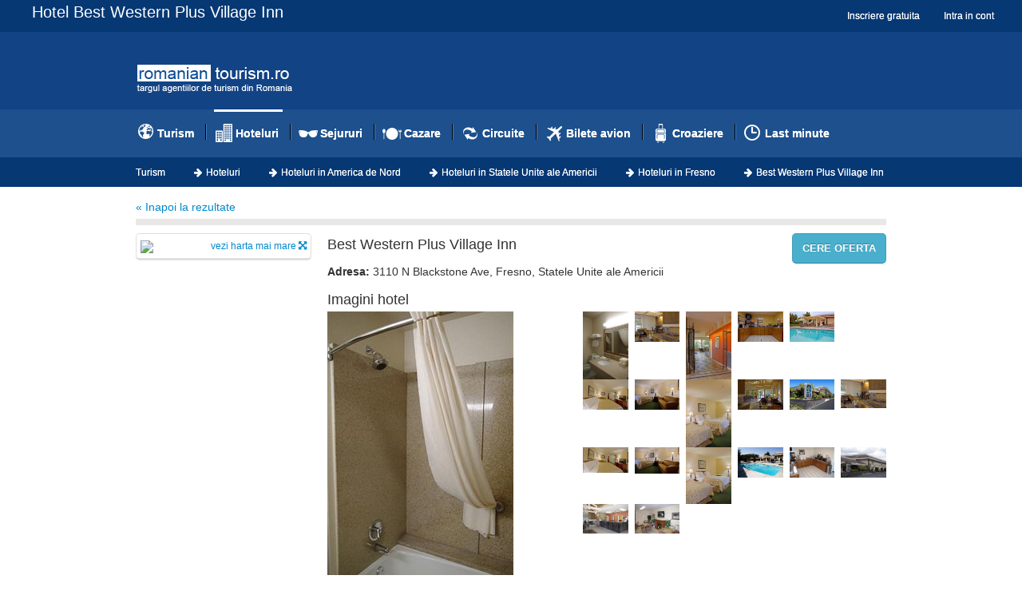

--- FILE ---
content_type: text/html; charset=UTF-8
request_url: https://www.romaniantourism.ro/hoteluri/hoteluri-fresno-1195/best-western-plus-village-inn-24324.html
body_size: 42350
content:
<!DOCTYPE html>
<html>
    <head>
        <meta charset="UTF-8" />
        <meta http-equiv="Content-Language" content="ro" />
        <link href="/flatstrap/css/bootstrap.min.css" rel="stylesheet">
        <link type="text/css" href="/bootstrap/css/bootstrap-datetimepicker.min.css" rel="stylesheet" />
        <link href="/bootstrap/css/rt.css" rel="stylesheet">
        <link rel="stylesheet" href="/css/font-awesome/css/font-awesome.min.css">
        <link rel="stylesheet" href="/js/multiselect/css/bootstrap-multiselect.css" type="text/css"/>

        <script src="https://ajax.googleapis.com/ajax/libs/jquery/1.8.3/jquery.min.js"></script>
        <script src="/flatstrap/js/bootstrap.min.js"></script>
        <script src="/bootstrap/js/bootstrap-datetimepicker.min.js"></script>
        <script type="text/javascript" src="/js/multiselect/js/bootstrap-multiselect.js"></script>
        <script type="text/javascript" src="/js/swfobject/swfobject.js"></script>

        <title> Best Western Plus Village Inn - Fresno, Statele Unite ale Americii </title>
        <meta name="description" content="" />
                    
                <script type="text/javascript" src="https://maps.google.com/maps/api/js?sensor=false&libraries=places&key=AIzaSyCttNwjMjSSdKwy2X0OgYb81CxST8nQQxw"></script>
        <link rel="icon" type="image/x-icon" href="/favicon.ico" />
    </head>
    <body>
        <div class="navbar navbar-fixed-top">
            <div class="navbar-inner">
                <div class="container-fluid">
                    <div class="span12 pull-left"><h1 class="heading">Hotel Best Western Plus Village Inn</h1></div>

                    <ul class="nav pull-right">
                                                    <li><a href="/inregistrare/">Inscriere gratuita</a></li>
                            <li><a href="/login/">Intra in cont</a></li>
                        
                    </ul>
                </div>
            </div>
        </div>
            
        <div class="header">
    <div class="container">
        <div class="row">
            <div class="span12">
                <a href="/" title="Turism" class="pull-left">
                    <img src="/images/logo.png" class="logo" />
                </a>
                <span class="pull-right">
                                    </span>
            </div>
        </div>
    </div>
</div>        <div class="menu">
    <div class="container">

        <div class="navbar top-bar">
            <div class="navbar-inner top-menu">
                <ul class="nav">
                    <li><span class="globe"></span> <a href="/"  title="Turism">Turism</a></li>
                    <li class="divider-vertical"></li>
                    <li><span class="buildings"></span> <a href="/hoteluri/" class="active" title="Hoteluri"> Hoteluri</a></li>
                    <li class="divider-vertical"></li>
                    <li><span class="glasses"></span> <a href="/sejururi/"  title="Sejururi">Sejururi</a></li>
                    <li class="divider-vertical"></li>
                    <li><span class="plates-dinner"></span> <a href="/cazare/"  title="Cazare">Cazare</a></li>
                    <li class="divider-vertical"></li>
                    <li><span class="refresh"></span> <a href="/circuite/"  title="Circuite">Circuite</a></li>
                    <li class="divider-vertical"></li>
                    <li><span class="airplane"></span> <a href="/bilete-avion/"  title="Bilete de avion">Bilete avion</a></li>
                    <li class="divider-vertical"></li>
                    <li><span class="troller"></span> <a href="/croaziere/"  title="Croaziere">Croaziere</a></li>
                    <li class="divider-vertical"></li>
                    <li><span class="clock"></span> <a href="/last-minute/"  title="Last minute">Last minute</a></li>
                </ul>
            </div>
        </div>
        
    </div>
</div>            <div class="breadcrumbs">
        <div class="container">
            <ul class="breadcrumb">
                <li><a href="/" title="Turism">Turism</a></li>
                <li class="divider"><i class="icon-arrow-right"></i></li>
                <li><a href="/hoteluri/" title="Hoteluri">Hoteluri</a></li>
                <li class="divider"><i class="icon-arrow-right"></i></li>
                <li><a href="/hoteluri/america-de-nord-c500001/" title="Hoteluri America de Nord">Hoteluri in America de Nord</a></li>
                <li class="divider"><i class="icon-arrow-right"></i></li>
                <li><a href="/hoteluri/statele-unite-ale-americii-co201/" title="Hoteluri Statele Unite ale Americii">Hoteluri in Statele Unite ale Americii</a></li>
                <li class="divider"><i class="icon-arrow-right"></i></li>
                <li><a href="/hoteluri/hoteluri-fresno-1195/" title="Hoteluri Fresno">Hoteluri in Fresno</a></li>
                <li class="divider"><i class="icon-arrow-right"></i></li>
                <li class="active">Best Western Plus Village Inn</li>
            </ul>
        </div>
    </div>
                
        <div class="container">

    <div class="row margin-top">
        <div class="span12 hotels-info">
            <span class="pull-left"><a href="javascript:history.back()">&laquo; Inapoi la rezultate</a></span>
            <span class="pull-left left">&nbsp;</span>
            <span class="pull-right"></span>
        </div>
    </div>
    
    <div class="row margin-top">
        <div class="span12">
            <div class="row">
                <div class="span3">
                                        
                                        <div class="rounded-white-box">
                        <a href="#" class="jqModal">
                            <img src="https://maps.googleapis.com/maps/api/staticmap?center=36.77844,-119.79046&zoom=10&size=200x140&maptype=roadmap&sensor=false" />
                        </a>
                        <div class="pull-right">
                            <a href="#" class="jqModal">vezi harta mai mare <i class="icon-fullscreen"></i></a>
                        </div>
                        <br style="clear:both" />
                    </div>
                                        
                                        
                </div>
                <div class="span9 hotel">
                    
                    <div class="row">
                        <div class="span7">
                            
                            <div class="pull-left"><h2>Best Western Plus Village Inn</h2></div> 
                                                            <div class="pull-left star-fix sprite-stars sprite-3.0stars"></div>
                                                        <br style="clear:both" />
                            
                            <div class="address">
                                <strong>Adresa: </strong> 
                                3110 N Blackstone Ave,  
                                 
                                Fresno, Statele Unite ale Americii
                            </div>
                        </div>
                        <div class="span2">
                                                            <a href="#offer-request" role="button" data-toggle="modal" class="btn btn-info pull-right" id="btn-offer-request" title="Cere oferta">CERE OFERTA</a>
                                                    </div>
                    </div>
                    
                                        <h3>Imagini hotel</h3>
                    <div class="row">
                        <div class="span9" id="hotel-img">
                            <div class="row">
                                <div class="span4">
                                                                                                                        <a class="fancybox" rel="group" href="https://www.romaniantourism.ro/uploads//hotels/1000000/20000/13500/13495/13495_46_b.jpg"><img src="https://www.romaniantourism.ro/uploads//hotels/1000000/20000/13500/13495/13495_46_b.jpg" /></a>
                                                                                                                                                                                                                                                                                                                                                                                                                                                                                                                                                                                                                                                                                                                                                                                                                                                                                                                                                                                                                                                                                                                                                                                                                                                                                                                                                                                                                                                                                                                                                                                                                </div>
                                <div class="span5">
                                    <div class="row-fluid">
                                                                                                                                                                                                                                        <div class="span2">
                                            <a class="fancybox" rel="group" href="https://www.romaniantourism.ro/uploads//hotels/1000000/20000/13500/13495/13495_47_b.jpg"><img src="https://www.romaniantourism.ro/uploads//hotels/1000000/20000/13500/13495/13495_47_b.jpg" /></a>
                                        </div>
                                                                                                                                                                                                    <div class="span2">
                                            <a class="fancybox" rel="group" href="https://www.romaniantourism.ro/uploads//hotels/1000000/20000/13500/13495/13495_48_b.jpg"><img src="https://www.romaniantourism.ro/uploads//hotels/1000000/20000/13500/13495/13495_48_b.jpg" /></a>
                                        </div>
                                                                                                                                                                                                    <div class="span2">
                                            <a class="fancybox" rel="group" href="https://www.romaniantourism.ro/uploads//hotels/1000000/20000/13500/13495/13495_49_b.jpg"><img src="https://www.romaniantourism.ro/uploads//hotels/1000000/20000/13500/13495/13495_49_b.jpg" /></a>
                                        </div>
                                                                                                                                                                                                    <div class="span2">
                                            <a class="fancybox" rel="group" href="https://www.romaniantourism.ro/uploads//hotels/1000000/20000/13500/13495/13495_50_b.jpg"><img src="https://www.romaniantourism.ro/uploads//hotels/1000000/20000/13500/13495/13495_50_b.jpg" /></a>
                                        </div>
                                                                                                                                                                                                    <div class="span2">
                                            <a class="fancybox" rel="group" href="https://www.romaniantourism.ro/uploads//hotels/1000000/20000/13500/13495/13495_51_b.jpg"><img src="https://www.romaniantourism.ro/uploads//hotels/1000000/20000/13500/13495/13495_51_b.jpg" /></a>
                                        </div>
                                                                                 </div><div class="row-fluid">                                                                                                                     <div class="span2">
                                            <a class="fancybox" rel="group" href="https://www.romaniantourism.ro/uploads//hotels/1000000/20000/13500/13495/13495_52_b.jpg"><img src="https://www.romaniantourism.ro/uploads//hotels/1000000/20000/13500/13495/13495_52_b.jpg" /></a>
                                        </div>
                                                                                                                                                                                                    <div class="span2">
                                            <a class="fancybox" rel="group" href="https://www.romaniantourism.ro/uploads//hotels/1000000/20000/13500/13495/13495_53_b.jpg"><img src="https://www.romaniantourism.ro/uploads//hotels/1000000/20000/13500/13495/13495_53_b.jpg" /></a>
                                        </div>
                                                                                                                                                                                                    <div class="span2">
                                            <a class="fancybox" rel="group" href="https://www.romaniantourism.ro/uploads//hotels/1000000/20000/13500/13495/13495_54_b.jpg"><img src="https://www.romaniantourism.ro/uploads//hotels/1000000/20000/13500/13495/13495_54_b.jpg" /></a>
                                        </div>
                                                                                                                                                                                                    <div class="span2">
                                            <a class="fancybox" rel="group" href="https://www.romaniantourism.ro/uploads//hotels/1000000/20000/13500/13495/13495_55_b.jpg"><img src="https://www.romaniantourism.ro/uploads//hotels/1000000/20000/13500/13495/13495_55_b.jpg" /></a>
                                        </div>
                                                                                                                                                                                                    <div class="span2">
                                            <a class="fancybox" rel="group" href="https://www.romaniantourism.ro/uploads//hotels/1000000/20000/13500/13495/13495_56_b.jpg"><img src="https://www.romaniantourism.ro/uploads//hotels/1000000/20000/13500/13495/13495_56_b.jpg" /></a>
                                        </div>
                                                                                                                                                                                                    <div class="span2">
                                            <a class="fancybox" rel="group" href="https://www.romaniantourism.ro/uploads//hotels/1000000/20000/13500/13495/13495_41_b.jpg"><img src="https://www.romaniantourism.ro/uploads//hotels/1000000/20000/13500/13495/13495_41_b.jpg" /></a>
                                        </div>
                                                                                 </div><div class="row-fluid">                                                                                                                     <div class="span2">
                                            <a class="fancybox" rel="group" href="https://www.romaniantourism.ro/uploads//hotels/1000000/20000/13500/13495/13495_43_b.jpg"><img src="https://www.romaniantourism.ro/uploads//hotels/1000000/20000/13500/13495/13495_43_b.jpg" /></a>
                                        </div>
                                                                                                                                                                                                    <div class="span2">
                                            <a class="fancybox" rel="group" href="https://www.romaniantourism.ro/uploads//hotels/1000000/20000/13500/13495/13495_44_b.jpg"><img src="https://www.romaniantourism.ro/uploads//hotels/1000000/20000/13500/13495/13495_44_b.jpg" /></a>
                                        </div>
                                                                                                                                                                                                    <div class="span2">
                                            <a class="fancybox" rel="group" href="https://www.romaniantourism.ro/uploads//hotels/1000000/20000/13500/13495/13495_45_b.jpg"><img src="https://www.romaniantourism.ro/uploads//hotels/1000000/20000/13500/13495/13495_45_b.jpg" /></a>
                                        </div>
                                                                                                                                                                                                    <div class="span2">
                                            <a class="fancybox" rel="group" href="https://www.romaniantourism.ro/uploads//hotels/1000000/20000/13500/13495/13495_27_b.jpg"><img src="https://www.romaniantourism.ro/uploads//hotels/1000000/20000/13500/13495/13495_27_b.jpg" /></a>
                                        </div>
                                                                                                                                                                                                    <div class="span2">
                                            <a class="fancybox" rel="group" href="https://www.romaniantourism.ro/uploads//hotels/1000000/20000/13500/13495/13495_29_b.jpg"><img src="https://www.romaniantourism.ro/uploads//hotels/1000000/20000/13500/13495/13495_29_b.jpg" /></a>
                                        </div>
                                                                                                                                                                                                    <div class="span2">
                                            <a class="fancybox" rel="group" href="https://www.romaniantourism.ro/uploads//hotels/1000000/20000/13500/13495/13495_30_b.jpg"><img src="https://www.romaniantourism.ro/uploads//hotels/1000000/20000/13500/13495/13495_30_b.jpg" /></a>
                                        </div>
                                                                                 </div><div class="row-fluid">                                                                                                                     <div class="span2">
                                            <a class="fancybox" rel="group" href="https://www.romaniantourism.ro/uploads//hotels/1000000/20000/13500/13495/13495_32_b.jpg"><img src="https://www.romaniantourism.ro/uploads//hotels/1000000/20000/13500/13495/13495_32_b.jpg" /></a>
                                        </div>
                                                                                                                                                                                                    <div class="span2">
                                            <a class="fancybox" rel="group" href="https://www.romaniantourism.ro/uploads//hotels/1000000/20000/13500/13495/13495_33_b.jpg"><img src="https://www.romaniantourism.ro/uploads//hotels/1000000/20000/13500/13495/13495_33_b.jpg" /></a>
                                        </div>
                                                                                                                                                        </div>
                                </div>
                            </div>
                        </div>
                        
                    </div>
                                        
                    <div class="offers">
                        
                        <a name="rezerva"></a>
                        
                                                  
                                                
                    </div>
                    
                    <div class="offers">
                        <h3>Facilitati</h3>
                        
                                                    Hidromasaj Spa,                                                     Cuptor cu microunde in Lobby,                                                     Semineu in Lobby,                                                     Servicii de afaceri,                                                     Cafea in lobby,                                                     Bazin de inot - in aer liber,                                                     Numar de camere: 151,                                                     Numar de etaje: 2,                                                     Zonele publice cu aer conditionat,                                                     Mic dejun gratuit,                                                     Parcare (gratis),                                                     Seif - Receptie,                                                     Ziare gratuite in lobby,                                                     Receptie 24 de ore,                                                     Personal poliglot,                                                     Interzis fumatul,                                                     Wireless (de mare vitez?), acces la internet - gratuit,                                                     Animale de companie acceptate,                                                     Parcare pentru persoane cu dizabilitati,                                                     Paza,                                                     Centru de afaceri 24 de ore,                                                     Terasa                                            </div>
                    
                    <div class="offers">
                        <h3>Street view</h3>
                        
                                                    <div id="street-view" style="width:700px;height:450px;"></div>
                                            </div>
                    
                </div>
            </div>
        </div>
    </div>

        <div class="jqmWindow" id="dialog" style="width:960px; height:600px; z-index:-99999; position:absolute;left:-50%;">
        <input type="image" src="/images/icons/close.png" class="jqmClose" />

        <div id="mapEnlarged" style="width:980px; height:660px; z-index:2;"></div>
        <div style="position:absolute; right:10px; top: 50px; border: 1px solid #bbb; z-index:3; width:135px; padding:5px; background:#eee;">
            <input type="checkbox" class="checkBoxMap" id="airport" /> Aeroport <br />
            <input type="checkbox" class="checkBoxMap" id="amusement_park" /> Parc de distractie<br />
            <input type="checkbox" class="checkBoxMap" id="aquarium" /> Aquarium <br />
            <input type="checkbox" class="checkBoxMap" id="art_gallery" /> Galerie de arta <br />
            <input type="checkbox" class="checkBoxMap" id="atm" checked="checked" /> ATM <br />
            <input type="checkbox" class="checkBoxMap" id="cafe" checked="checked" /> Cafenea &amp; Bar <br />
            <input type="checkbox" class="checkBoxMap" id="car_rental" /> Inchirieri masini <br />
            <input type="checkbox" class="checkBoxMap" id="casino" /> Casino <br />
            <input type="checkbox" class="checkBoxMap" id="dentist" /> Dentist <br />
            <input type="checkbox" class="checkBoxMap" id="doctor" /> Doctor <br />
            <input type="checkbox" class="checkBoxMap" id="embassy" /> Ambasada <br />
            <input type="checkbox" class="checkBoxMap" id="health" /> Sanatate <br />
            <input type="checkbox" class="checkBoxMap" id="hospital" /> Spital <br />
            <input type="checkbox" class="checkBoxMap" id="movie_theater" /> Cinema <br />
            <input type="checkbox" class="checkBoxMap" id="museum" checked="checked" /> Muzeu <br />
            <input type="checkbox" class="checkBoxMap" id="night_club" /> Club de noapte <br />
            <input type="checkbox" class="checkBoxMap" id="park" checked="checked" /> Parc <br />
            <input type="checkbox" class="checkBoxMap" id="pharmacy" /> Farmacie <br />
            <input type="checkbox" class="checkBoxMap" id="restaurant" checked="checked" /> Restaurant <br />
            <input type="checkbox" class="checkBoxMap" id="shopping_mall" /> Mall de cumparaturi <br />
            <input type="checkbox" class="checkBoxMap" id="spa" /> SPA <br />
            <input type="checkbox" class="checkBoxMap" id="stadium" /> Stadion <br />
            <input type="checkbox" class="checkBoxMap" id="subway_station" /> Metrou <br />
            <input type="checkbox" class="checkBoxMap" id="taxi_stand" /> Taxi <br />
            <input type="checkbox" class="checkBoxMap" id="zoo" /> Gradina zoologica <br />
            <span style="font-size:10px;">Locatiile afisate pe harta sunt la maximum 1km de adresa hotelului.</span>
        </div>
    </div>
    
    <div class="modal hide fade" id="offer-request">
        <form class="form-horizontal" style="margin:0;padding:0" id="hotel-offer-request" action="/cereri/trimite-cerere-oferta/?hotel_id=24324" method="post">
        <div class="modal-header">
            <button type="button" class="close" data-dismiss="modal" aria-hidden="true">&times;</button>
            <h3>Cere oferta de sejur la hotel Best Western Plus Village Inn</h3>
        </div>
        <div class="modal-body">
            <span id="message"></span>

            <div class="form-body">
                <div class="control-group">
                                    <label class="control-label required" for="global_hotel_request_full_name">Nume complet: </label>
                    <div class="controls">
                        <input type="text" id="global_hotel_request_full_name" name="global_hotel_request[full_name]" required="required" placeholder="ex: Dragusanu Andrei" />
                    </div>
                </div>
                <div class="control-group">
                                    <label class="control-label required" for="global_hotel_request_email">Adresa email: </label>
                    <div class="controls">
                        <input type="email" id="global_hotel_request_email" name="global_hotel_request[email]" required="required" placeholder="ex: dragusanu.andrei@gmail.com" />
                    </div>
                </div>
                <div class="control-group">
                                    <label class="control-label required" for="global_hotel_request_phone">Telefon: </label>
                    <div class="controls">
                        <input type="text" id="global_hotel_request_phone" name="global_hotel_request[phone]" required="required" placeholder="ex: 0726602587" />
                    </div>
                </div>
                <div class="control-group">
                                    <label class="control-label required" for="global_hotel_request_message">Mesaj: </label>
                    <div class="controls">
                        <textarea id="global_hotel_request_message" name="global_hotel_request[message]" required="required"></textarea>
                    </div>
                </div>
                
                <div class="control-group">
                    <div class="controls">
                        <p style="padding-top:20px;"><small>* va rugam sa ne specificati in mesaj numarul de zile si data pentru care doriti oferta.</small></p>
                    </div>
                </div>
            </div>
        </div>
        <div class="modal-footer">
          <a href="#" class="btn" data-dismiss="modal" aria-hidden="true">Inchide</a>
          <button type="submit" class="btn btn-primary">Trimite cerere</button>
        </div>

        <input type="hidden" id="global_hotel_request__token" name="global_hotel_request[_token]" value="1NARQRsqffnX6khIfPwx74ahhJADBi6BVOYHC3-xUxs" />
        </form>
    </div>

    
</div>
        
        <div class="footer">
    <div class="container">
        <div class="row">
            <div class="span12">
                <h5><strong>Destinatii populare de sejururi</strong></h5>
            </div>
        </div>
        <div class="row">
            <div class="span3">
                <p>Descoperiti si alegeti destinatiile noastre de sejururi din toata lumea. Va veti bucura de o vacanta minunata de neuitat.</p>
            </div>
            
            <div class="span3">
                <ul class="unstyled">
                                    </ul>
            </div>
        </div>
        
        <div class="row">
            <div class="span12">
                <h5><strong>Destinatii populare de cazare</strong></h5>
            </div>
        </div>
        <div class="row">
            <div class="span3">
                <p>Descoperiti si alegeti destinatiile noastre de cazare din toata lumea. Va veti bucura de o locatie minunata de relaxare.</p>
            </div>
            
            <div class="span3">
                <ul class="unstyled">
                                    </ul>
            </div>
        </div>

        <div class="row">
            <div class="span12">
                <h5><strong>Destinatii populare de circuite</strong></h5>
            </div>
        </div>
        <div class="row">
            <div class="span3">
                <p>Circuitul tau perfect este la un click distanta, fie ca e vorba de un traseu mai mare pe un continent, fie ca e vorba de un circuit intr-o tara. Ai de ales dintre sute de oferte.</p>
            </div>
            <div class="span3">
                <ul class="unstyled">
                                    </ul>
            </div>
            <div class="span3">
                <ul class="unstyled">
                                    </ul>
            </div>
        </div>

        <div class="row">
            <div class="span12">
                <h5><strong>Destinatii populare de bilete de avion</strong></h5>
            </div>
        </div>
        <div class="row">
            <div class="span3">
                <p>Rezerva-ti zborul catre orice destinatie de pe glob prin romaniantourism.ro. La noi gasesti oferte pentru toate gusturile si bugetele.</p>
            </div>
            <div class="span3">
                <ul class="unstyled">
                                    </ul>
            </div>
        </div>
        
        <div class="row">
            <div class="span12">
                <h5><strong>Destinatii populare de croaziere</strong></h5>
            </div>
        </div>
        <div class="row">
            <div class="span3">
                <p>Croaziere de vis peste mari si tari si oceane. Avem cele mai variate oferte de croaziere pe tot globul. Nu trebuie decat sa te hotarasti!</p>
            </div>
            <div class="span3">
                <ul class="unstyled">
                                    </ul>
            </div>
        </div>
        
    </div>
</div>
<div class="navbar">
    <div class="navbar-inner">
        <div class="container">
            <div class="row-fluid">
            <div class="span3">&nbsp;</div>
            <div class="span6">
                <ul class="nav">
                    <li><a href="/">RomanianTourism.ro</a></li>
                    <li><a href="/despre-noi/">Despre noi</a></li>
                    <li><a href="/termeni-si-conditii/">Termeni si conditii</a></li>
                    <li><a href="/contact/">Contact</a></li>
                </ul>
            </div>
            <div class="span3">&nbsp;</div>
            </div>
        </div>
    </div>
</div>        
        
    <script src="/js/jquery.form.js"></script>
    <script type="text/javascript">
        $(document).ready(function() {
            
            $('#btn-offer-request').on('click', function(){
                $('#hotel-offer-request')[0].reset();
                $('#message').html('');
            });
            
            $('#hotel-offer-request').ajaxForm({ 
                beforeSubmit: validate,
                success: function(data) {
                    $('#message').html('<div class="alert"><button type="button" class="close" data-dismiss="alert">&times;</button>'+data.message+'</div>');
                    $('#hotel-offer-request')[0].reset();
                }
            });

            function validate(formData) {
                if(!formData[0].value) {
                    alert('Va rugam sa introduceti numele complet!');
                    return false;
                }
                if(!formData[1].value) {
                    alert('Va rugam sa introduceti adresa de email pe care agentia va poate contacta!');
                    return false;
                }
                if(!formData[2].value) {
                    alert('Va rugam sa introduceti numarul de telefon pe care agentia va poate contacta!');
                    return false;
                }
                if(!formData[3].value) {
                    alert('Va rugam sa introduceti mesajul dumneavoastra!');
                    return false;
                }
            }
        });
    </script>

<script src="/js/jqmodal.js" type="text/javascript"></script>
<link href="/css/jqmodal.css" rel="stylesheet" />

<script type="text/javascript">
var placeCustom = {};
var inMarkers = [];

placeCustom.placesRequest = function(title,latlng,radius,types,icon, map){
    //Parameters for our places request
    var request = {
            location: latlng,
            radius: radius,
            types: types
    };

    //Make the service call to google
    var callPlaces = new google.maps.places.PlacesService(map);
    infoWindow = new google.maps.InfoWindow();
    callPlaces.search(request, function(results,status){	
            //check to see if Google returns an "OK" status
    if (status == google.maps.places.PlacesServiceStatus.OK){
        $.each(results, function(i,place){
            var placeLoc = place.geometry.location;
            var thisplace = new google.maps.Marker({
                    map: map,
                    position: place.geometry.location,
                    icon: icon,
                    title: place.name
            });

            google.maps.event.addListener(thisplace, 'mouseover', function() {
                    infoWindow.setContent('<b>'+title+'<\/b>: '+place.name);
                    infoWindow.open(map, this);
            });

            google.maps.event.addListener(thisplace, 'mouseout', function() {
                    infoWindow.close();
            });

            inMarkers.push({'title': title, 'marker': thisplace});

       });
     };
    });
}


placeCustom.placesRequestMonument = function(title,latlng,radius,types,icon, map){
    //Parameters for our places request
    var request = {
        location: latlng,
        radius: radius,
        types: types
    };

    //Make the service call to google
    var callPlaces = new google.maps.places.PlacesService(map);
    infoWindow = new google.maps.InfoWindow();
    callPlaces.search(request, function(results,status){	
            //check to see if Google returns an "OK" status
    if (status == google.maps.places.PlacesServiceStatus.OK){
            $.each(results, function(i,place){
                var placeLoc = place.geometry.location;
                var thisplace = new google.maps.Marker({
                        map: map,
                        position: place.geometry.location,
                        icon: icon,
                        title: place.name
                });

                google.maps.event.addListener(thisplace, 'mouseover', function() {
                        infoWindow.setContent(place.name);
                        infoWindow.open(map, this);
                });

                google.maps.event.addListener(thisplace, 'mouseout', function() {
                        infoWindow.close();
                });

                //inMarkers.push({'title': title, 'marker': thisplace});

       });
     };
    });
}

placeCustom.placesRemove = function(titleRem){
    for(i in inMarkers){
        if(inMarkers[i].title == titleRem){
            inMarkers[i].marker.setMap(null);
        }
    }
}

$(document).ready(function(e) {
    var currentInfoWindow = null;

    var myOptions = {
      zoom: 16,
      center: new google.maps.LatLng(36.77844,-119.79046),
      mapTypeControl: true,
      mapTypeControlOptions: {
        position: google.maps.ControlPosition.RIGHT_TOP
      },
      mapTypeId: google.maps.MapTypeId.ROADMAP
    };

    var panoramaOptions = {
        position: new google.maps.LatLng(36.77844,-119.79046),
        pov: {
              heading: 0,
              pitch: 0,
              zoom: 0
        }
      };

    var map = new google.maps.Map(document.getElementById('mapEnlarged'), myOptions);
    var mapStreet = new google.maps.Map(document.getElementById( 'street-view' ), myOptions);
    var mapStreetPano = new  google.maps.StreetViewPanorama(document.getElementById('street-view'),panoramaOptions);
    mapStreet.setStreetView(mapStreetPano);
    
    google.maps.event.addListener(mapStreet, 'click', function() { if (currentInfoWindow != null) { currentInfoWindow.close(); } });
    google.maps.event.addListener(map, 'click', function() { if (currentInfoWindow !== null) { currentInfoWindow.close(); } });

    var markerLatLngSV = new google.maps.LatLng(36.77844,-119.79046);
    var markerSV2 = new google.maps.Marker({
        position: markerLatLngSV,
        title: 'Best Western Plus Village Inn',
        map: map
    });

    infoWindow = new google.maps.InfoWindow();
    infoWindow.setOptions({
        content: "<div class=\"infoWindow\"><div class=\"innerDiv\"><table><tr><td valign=top><br />Best Western Plus Village Inn</td></tr></table></div></div>",
        position: markerLatLngSV
    });
    infoWindow.open(map);

    placeCustom.placesRequest('ATM',markerLatLngSV,1000,['atm'],'/images/icons/gmap/atm.png', map);
    placeCustom.placesRequest('Cafenea',markerLatLngSV,1000,['cafe'],'/images/icons/gmap/cafe.png', map);
    placeCustom.placesRequest('Parc',markerLatLngSV,1000,['park'],'/images/icons/gmap/park.png', map);
    placeCustom.placesRequest('Muzeu',markerLatLngSV,1000,['museum'],'/images/icons/gmap/museum.png', map);
    placeCustom.placesRequest('Restaurant',markerLatLngSV,1000,['restaurant'],'/images/icons/gmap/restaurant.png', map);
    placeCustom.placesRequest('De vizitat',markerLatLngSV,2000,['street_address'],'/images/icons/gmap/establishment.png', map);

    var iconsMap = {};
    iconsMap['airport'] = 'Aeroport';
    iconsMap['amusement_park'] = 'Parc de distractie';
    iconsMap['aquarium'] = 'Aquarium';
    iconsMap['art_gallery'] = 'Galerie de arta';
    iconsMap['atm'] = 'ATM';
    iconsMap['cafe'] = 'Cafenea';
    iconsMap['car_rental'] = 'Inchirieri masini';
    iconsMap['casino'] = 'Casino';
    iconsMap['dentist'] = 'Dentist';
    iconsMap['doctor'] = 'Doctor';
    iconsMap['embassy'] = 'Ambasada';
    iconsMap['health'] = 'Sanatate';
    iconsMap['hospital'] = 'Spital';
    iconsMap['movie_theater'] = 'Cinema';
    iconsMap['museum'] = 'Muzeu';
    iconsMap['night_club'] = 'Club de noapte';
    iconsMap['park'] = 'Parc';
    iconsMap['pharmacy'] = 'Farmacie';
    iconsMap['restaurant'] = 'Restaurant';
    iconsMap['shopping_mall'] = 'Mall de cumparaturi';
    iconsMap['spa'] = 'Spa';
    iconsMap['stadium'] = 'Stadion';
    iconsMap['subway_station'] = 'Metrou';
    iconsMap['taxi_stand'] = 'Taxi';
    iconsMap['zoo'] = 'Gradina zoologica';

    $('.checkBoxMap').click(function(){
        var inAttr = $(this).attr('id');
        if($(this).attr('checked')){
            placeCustom.placesRequest(iconsMap[inAttr],markerLatLngSV,1000,Array(inAttr),'/images/icons/gmap/'+inAttr+'.png', map);
        } else {
            placeCustom.placesRemove(iconsMap[inAttr]);
        }
    });

    $('a[data-toggle="tab"]').on('shown', function(){
        google.maps.event.trigger(mapStreet, "resize");
    });
});
$(document).ready(function(){
    
    var load1=function(hash) { $('#dialog').attr('style', 'width:960px; height:600px; z-index:99999; position:absolute;left:50%'); };
    $('#dialog').jqm({ 
        onShow: load1 
    });
    
});
</script>


<!-- Add mousewheel plugin (this is optional) -->
<script type="text/javascript" src="/js/fancybox/lib/jquery.mousewheel-3.0.6.pack.js"></script>

<!-- Add fancyBox -->
<link rel="stylesheet" href="/js/fancybox/source/jquery.fancybox.css?v=2.1.5" type="text/css" media="screen" />
<script type="text/javascript" src="/js/fancybox/source/jquery.fancybox.pack.js?v=2.1.5"></script>
<script type="text/javascript">
    $(document).ready(function() {
        $(".fancybox").fancybox();
    });
</script>
                
        <script>
        (function(i,s,o,g,r,a,m){i['GoogleAnalyticsObject']=r;i[r]=i[r]||function(){
        (i[r].q=i[r].q||[]).push(arguments)},i[r].l=1*new Date();a=s.createElement(o),
        m=s.getElementsByTagName(o)[0];a.async=1;a.src=g;m.parentNode.insertBefore(a,m)
        })(window,document,'script','//www.google-analytics.com/analytics.js','ga');

        ga('create', 'UA-48881606-1', 'romaniantourism.ro');
          ga('send', 'pageview');

        </script>
    </body>
</html>


--- FILE ---
content_type: text/css
request_url: https://www.romaniantourism.ro/js/multiselect/css/bootstrap-multiselect.css
body_size: 843
content:

.multiselect-container {
  position: absolute;
  list-style-type: none;
  margin: 0;
  padding: 0;
}
.multiselect-container .input-group {
  margin: 5px;
}
.multiselect-container > li {
  padding: 0;
}
.multiselect-container > li > a.multiselect-all label {
  font-weight: bold;
}
.multiselect-container > li > label.multiselect-group {
  margin: 0;
  padding: 3px 20px 3px 20px;
  height: 100%;
}
.multiselect-container > li > a > label {
  margin: 0;
  height: 100%;
  cursor: pointer;
  font-weight: normal;
}
.multiselect-container > li > a > label.radio,
.multiselect-container > li > a > label.checkbox {
  margin: 0;
}
.multiselect-container > li > a > label > input[type="checkbox"] {
  margin-bottom: 5px;
}
.btn-group > .btn-group:nth-child(2) > .multiselect.btn {
  border-top-left-radius: 4px;
  border-bottom-left-radius: 4px;
}


--- FILE ---
content_type: text/plain
request_url: https://www.google-analytics.com/j/collect?v=1&_v=j102&a=1220880821&t=pageview&_s=1&dl=https%3A%2F%2Fwww.romaniantourism.ro%2Fhoteluri%2Fhoteluri-fresno-1195%2Fbest-western-plus-village-inn-24324.html&ul=en-us%40posix&dt=Best%20Western%20Plus%20Village%20Inn%20-%20Fresno%2C%20Statele%20Unite%20ale%20Americii&sr=1280x720&vp=1280x720&_u=IEBAAAABAAAAACAAI~&jid=2072778080&gjid=764977213&cid=535689099.1768720126&tid=UA-48881606-1&_gid=229685238.1768720126&_r=1&_slc=1&z=598933930
body_size: -452
content:
2,cG-503CJVM405